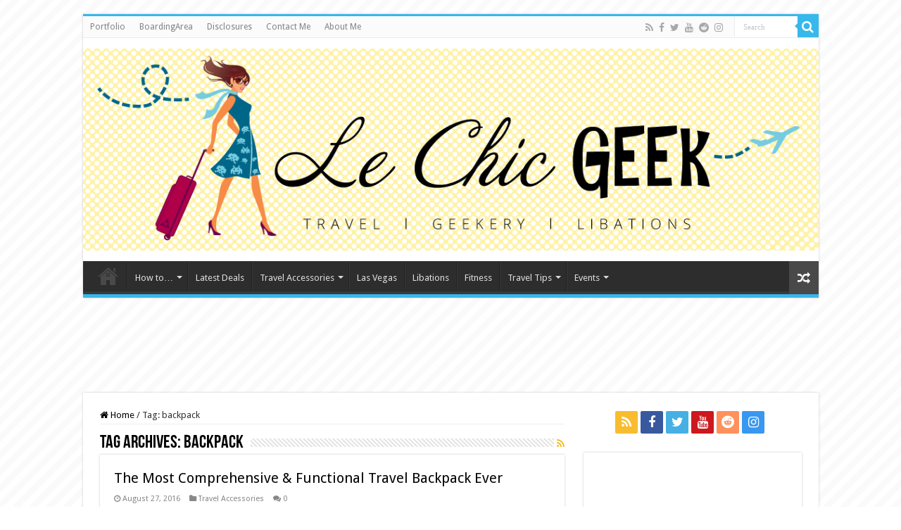

--- FILE ---
content_type: text/html; charset=UTF-8
request_url: https://lechicgeek.boardingarea.com/tag/backpack/
body_size: 17534
content:
<!DOCTYPE html>
<html lang="en-US" prefix="og: http://ogp.me/ns#">
<head>
<meta charset="UTF-8" />
<link rel="pingback" href="https://lechicgeek.boardingarea.com/xmlrpc.php" />
<script>var et_site_url='https://lechicgeek.boardingarea.com';var et_post_id='0';function et_core_page_resource_fallback(a,b){"undefined"===typeof b&&(b=a.sheet.cssRules&&0===a.sheet.cssRules.length);b&&(a.onerror=null,a.onload=null,a.href?a.href=et_site_url+"/?et_core_page_resource="+a.id+et_post_id:a.src&&(a.src=et_site_url+"/?et_core_page_resource="+a.id+et_post_id))}
</script><title>backpack &#8211; Le Chic Geek</title>
<meta name='robots' content='max-image-preview:large' />
	<style>img:is([sizes="auto" i], [sizes^="auto," i]) { contain-intrinsic-size: 3000px 1500px }</style>
	<link rel='dns-prefetch' href='//stats.wp.com' />
<link rel='dns-prefetch' href='//fonts.googleapis.com' />
<link rel='dns-prefetch' href='//v0.wordpress.com' />
<link rel="alternate" type="application/rss+xml" title="Le Chic Geek &raquo; Feed" href="https://lechicgeek.boardingarea.com/feed/" />
<link rel="alternate" type="application/rss+xml" title="Le Chic Geek &raquo; Comments Feed" href="https://lechicgeek.boardingarea.com/comments/feed/" />
<link rel="alternate" type="application/rss+xml" title="Le Chic Geek &raquo; backpack Tag Feed" href="https://lechicgeek.boardingarea.com/tag/backpack/feed/" />
		<!-- This site uses the Google Analytics by MonsterInsights plugin v9.11.1 - Using Analytics tracking - https://www.monsterinsights.com/ -->
		<!-- Note: MonsterInsights is not currently configured on this site. The site owner needs to authenticate with Google Analytics in the MonsterInsights settings panel. -->
					<!-- No tracking code set -->
				<!-- / Google Analytics by MonsterInsights -->
		<script type="text/javascript">
/* <![CDATA[ */
window._wpemojiSettings = {"baseUrl":"https:\/\/s.w.org\/images\/core\/emoji\/16.0.1\/72x72\/","ext":".png","svgUrl":"https:\/\/s.w.org\/images\/core\/emoji\/16.0.1\/svg\/","svgExt":".svg","source":{"concatemoji":"https:\/\/lechicgeek.boardingarea.com\/wp-includes\/js\/wp-emoji-release.min.js"}};
/*! This file is auto-generated */
!function(s,n){var o,i,e;function c(e){try{var t={supportTests:e,timestamp:(new Date).valueOf()};sessionStorage.setItem(o,JSON.stringify(t))}catch(e){}}function p(e,t,n){e.clearRect(0,0,e.canvas.width,e.canvas.height),e.fillText(t,0,0);var t=new Uint32Array(e.getImageData(0,0,e.canvas.width,e.canvas.height).data),a=(e.clearRect(0,0,e.canvas.width,e.canvas.height),e.fillText(n,0,0),new Uint32Array(e.getImageData(0,0,e.canvas.width,e.canvas.height).data));return t.every(function(e,t){return e===a[t]})}function u(e,t){e.clearRect(0,0,e.canvas.width,e.canvas.height),e.fillText(t,0,0);for(var n=e.getImageData(16,16,1,1),a=0;a<n.data.length;a++)if(0!==n.data[a])return!1;return!0}function f(e,t,n,a){switch(t){case"flag":return n(e,"\ud83c\udff3\ufe0f\u200d\u26a7\ufe0f","\ud83c\udff3\ufe0f\u200b\u26a7\ufe0f")?!1:!n(e,"\ud83c\udde8\ud83c\uddf6","\ud83c\udde8\u200b\ud83c\uddf6")&&!n(e,"\ud83c\udff4\udb40\udc67\udb40\udc62\udb40\udc65\udb40\udc6e\udb40\udc67\udb40\udc7f","\ud83c\udff4\u200b\udb40\udc67\u200b\udb40\udc62\u200b\udb40\udc65\u200b\udb40\udc6e\u200b\udb40\udc67\u200b\udb40\udc7f");case"emoji":return!a(e,"\ud83e\udedf")}return!1}function g(e,t,n,a){var r="undefined"!=typeof WorkerGlobalScope&&self instanceof WorkerGlobalScope?new OffscreenCanvas(300,150):s.createElement("canvas"),o=r.getContext("2d",{willReadFrequently:!0}),i=(o.textBaseline="top",o.font="600 32px Arial",{});return e.forEach(function(e){i[e]=t(o,e,n,a)}),i}function t(e){var t=s.createElement("script");t.src=e,t.defer=!0,s.head.appendChild(t)}"undefined"!=typeof Promise&&(o="wpEmojiSettingsSupports",i=["flag","emoji"],n.supports={everything:!0,everythingExceptFlag:!0},e=new Promise(function(e){s.addEventListener("DOMContentLoaded",e,{once:!0})}),new Promise(function(t){var n=function(){try{var e=JSON.parse(sessionStorage.getItem(o));if("object"==typeof e&&"number"==typeof e.timestamp&&(new Date).valueOf()<e.timestamp+604800&&"object"==typeof e.supportTests)return e.supportTests}catch(e){}return null}();if(!n){if("undefined"!=typeof Worker&&"undefined"!=typeof OffscreenCanvas&&"undefined"!=typeof URL&&URL.createObjectURL&&"undefined"!=typeof Blob)try{var e="postMessage("+g.toString()+"("+[JSON.stringify(i),f.toString(),p.toString(),u.toString()].join(",")+"));",a=new Blob([e],{type:"text/javascript"}),r=new Worker(URL.createObjectURL(a),{name:"wpTestEmojiSupports"});return void(r.onmessage=function(e){c(n=e.data),r.terminate(),t(n)})}catch(e){}c(n=g(i,f,p,u))}t(n)}).then(function(e){for(var t in e)n.supports[t]=e[t],n.supports.everything=n.supports.everything&&n.supports[t],"flag"!==t&&(n.supports.everythingExceptFlag=n.supports.everythingExceptFlag&&n.supports[t]);n.supports.everythingExceptFlag=n.supports.everythingExceptFlag&&!n.supports.flag,n.DOMReady=!1,n.readyCallback=function(){n.DOMReady=!0}}).then(function(){return e}).then(function(){var e;n.supports.everything||(n.readyCallback(),(e=n.source||{}).concatemoji?t(e.concatemoji):e.wpemoji&&e.twemoji&&(t(e.twemoji),t(e.wpemoji)))}))}((window,document),window._wpemojiSettings);
/* ]]> */
</script>
<style id='wp-emoji-styles-inline-css' type='text/css'>

	img.wp-smiley, img.emoji {
		display: inline !important;
		border: none !important;
		box-shadow: none !important;
		height: 1em !important;
		width: 1em !important;
		margin: 0 0.07em !important;
		vertical-align: -0.1em !important;
		background: none !important;
		padding: 0 !important;
	}
</style>
<link rel='stylesheet' id='wp-block-library-css' href='https://lechicgeek.boardingarea.com/wp-includes/css/dist/block-library/style.min.css' type='text/css' media='all' />
<style id='classic-theme-styles-inline-css' type='text/css'>
/*! This file is auto-generated */
.wp-block-button__link{color:#fff;background-color:#32373c;border-radius:9999px;box-shadow:none;text-decoration:none;padding:calc(.667em + 2px) calc(1.333em + 2px);font-size:1.125em}.wp-block-file__button{background:#32373c;color:#fff;text-decoration:none}
</style>
<link rel='stylesheet' id='mediaelement-css' href='https://lechicgeek.boardingarea.com/wp-includes/js/mediaelement/mediaelementplayer-legacy.min.css' type='text/css' media='all' />
<link rel='stylesheet' id='wp-mediaelement-css' href='https://lechicgeek.boardingarea.com/wp-includes/js/mediaelement/wp-mediaelement.min.css' type='text/css' media='all' />
<style id='jetpack-sharing-buttons-style-inline-css' type='text/css'>
.jetpack-sharing-buttons__services-list{display:flex;flex-direction:row;flex-wrap:wrap;gap:0;list-style-type:none;margin:5px;padding:0}.jetpack-sharing-buttons__services-list.has-small-icon-size{font-size:12px}.jetpack-sharing-buttons__services-list.has-normal-icon-size{font-size:16px}.jetpack-sharing-buttons__services-list.has-large-icon-size{font-size:24px}.jetpack-sharing-buttons__services-list.has-huge-icon-size{font-size:36px}@media print{.jetpack-sharing-buttons__services-list{display:none!important}}.editor-styles-wrapper .wp-block-jetpack-sharing-buttons{gap:0;padding-inline-start:0}ul.jetpack-sharing-buttons__services-list.has-background{padding:1.25em 2.375em}
</style>
<style id='global-styles-inline-css' type='text/css'>
:root{--wp--preset--aspect-ratio--square: 1;--wp--preset--aspect-ratio--4-3: 4/3;--wp--preset--aspect-ratio--3-4: 3/4;--wp--preset--aspect-ratio--3-2: 3/2;--wp--preset--aspect-ratio--2-3: 2/3;--wp--preset--aspect-ratio--16-9: 16/9;--wp--preset--aspect-ratio--9-16: 9/16;--wp--preset--color--black: #000000;--wp--preset--color--cyan-bluish-gray: #abb8c3;--wp--preset--color--white: #ffffff;--wp--preset--color--pale-pink: #f78da7;--wp--preset--color--vivid-red: #cf2e2e;--wp--preset--color--luminous-vivid-orange: #ff6900;--wp--preset--color--luminous-vivid-amber: #fcb900;--wp--preset--color--light-green-cyan: #7bdcb5;--wp--preset--color--vivid-green-cyan: #00d084;--wp--preset--color--pale-cyan-blue: #8ed1fc;--wp--preset--color--vivid-cyan-blue: #0693e3;--wp--preset--color--vivid-purple: #9b51e0;--wp--preset--gradient--vivid-cyan-blue-to-vivid-purple: linear-gradient(135deg,rgba(6,147,227,1) 0%,rgb(155,81,224) 100%);--wp--preset--gradient--light-green-cyan-to-vivid-green-cyan: linear-gradient(135deg,rgb(122,220,180) 0%,rgb(0,208,130) 100%);--wp--preset--gradient--luminous-vivid-amber-to-luminous-vivid-orange: linear-gradient(135deg,rgba(252,185,0,1) 0%,rgba(255,105,0,1) 100%);--wp--preset--gradient--luminous-vivid-orange-to-vivid-red: linear-gradient(135deg,rgba(255,105,0,1) 0%,rgb(207,46,46) 100%);--wp--preset--gradient--very-light-gray-to-cyan-bluish-gray: linear-gradient(135deg,rgb(238,238,238) 0%,rgb(169,184,195) 100%);--wp--preset--gradient--cool-to-warm-spectrum: linear-gradient(135deg,rgb(74,234,220) 0%,rgb(151,120,209) 20%,rgb(207,42,186) 40%,rgb(238,44,130) 60%,rgb(251,105,98) 80%,rgb(254,248,76) 100%);--wp--preset--gradient--blush-light-purple: linear-gradient(135deg,rgb(255,206,236) 0%,rgb(152,150,240) 100%);--wp--preset--gradient--blush-bordeaux: linear-gradient(135deg,rgb(254,205,165) 0%,rgb(254,45,45) 50%,rgb(107,0,62) 100%);--wp--preset--gradient--luminous-dusk: linear-gradient(135deg,rgb(255,203,112) 0%,rgb(199,81,192) 50%,rgb(65,88,208) 100%);--wp--preset--gradient--pale-ocean: linear-gradient(135deg,rgb(255,245,203) 0%,rgb(182,227,212) 50%,rgb(51,167,181) 100%);--wp--preset--gradient--electric-grass: linear-gradient(135deg,rgb(202,248,128) 0%,rgb(113,206,126) 100%);--wp--preset--gradient--midnight: linear-gradient(135deg,rgb(2,3,129) 0%,rgb(40,116,252) 100%);--wp--preset--font-size--small: 13px;--wp--preset--font-size--medium: 20px;--wp--preset--font-size--large: 36px;--wp--preset--font-size--x-large: 42px;--wp--preset--spacing--20: 0.44rem;--wp--preset--spacing--30: 0.67rem;--wp--preset--spacing--40: 1rem;--wp--preset--spacing--50: 1.5rem;--wp--preset--spacing--60: 2.25rem;--wp--preset--spacing--70: 3.38rem;--wp--preset--spacing--80: 5.06rem;--wp--preset--shadow--natural: 6px 6px 9px rgba(0, 0, 0, 0.2);--wp--preset--shadow--deep: 12px 12px 50px rgba(0, 0, 0, 0.4);--wp--preset--shadow--sharp: 6px 6px 0px rgba(0, 0, 0, 0.2);--wp--preset--shadow--outlined: 6px 6px 0px -3px rgba(255, 255, 255, 1), 6px 6px rgba(0, 0, 0, 1);--wp--preset--shadow--crisp: 6px 6px 0px rgba(0, 0, 0, 1);}:where(.is-layout-flex){gap: 0.5em;}:where(.is-layout-grid){gap: 0.5em;}body .is-layout-flex{display: flex;}.is-layout-flex{flex-wrap: wrap;align-items: center;}.is-layout-flex > :is(*, div){margin: 0;}body .is-layout-grid{display: grid;}.is-layout-grid > :is(*, div){margin: 0;}:where(.wp-block-columns.is-layout-flex){gap: 2em;}:where(.wp-block-columns.is-layout-grid){gap: 2em;}:where(.wp-block-post-template.is-layout-flex){gap: 1.25em;}:where(.wp-block-post-template.is-layout-grid){gap: 1.25em;}.has-black-color{color: var(--wp--preset--color--black) !important;}.has-cyan-bluish-gray-color{color: var(--wp--preset--color--cyan-bluish-gray) !important;}.has-white-color{color: var(--wp--preset--color--white) !important;}.has-pale-pink-color{color: var(--wp--preset--color--pale-pink) !important;}.has-vivid-red-color{color: var(--wp--preset--color--vivid-red) !important;}.has-luminous-vivid-orange-color{color: var(--wp--preset--color--luminous-vivid-orange) !important;}.has-luminous-vivid-amber-color{color: var(--wp--preset--color--luminous-vivid-amber) !important;}.has-light-green-cyan-color{color: var(--wp--preset--color--light-green-cyan) !important;}.has-vivid-green-cyan-color{color: var(--wp--preset--color--vivid-green-cyan) !important;}.has-pale-cyan-blue-color{color: var(--wp--preset--color--pale-cyan-blue) !important;}.has-vivid-cyan-blue-color{color: var(--wp--preset--color--vivid-cyan-blue) !important;}.has-vivid-purple-color{color: var(--wp--preset--color--vivid-purple) !important;}.has-black-background-color{background-color: var(--wp--preset--color--black) !important;}.has-cyan-bluish-gray-background-color{background-color: var(--wp--preset--color--cyan-bluish-gray) !important;}.has-white-background-color{background-color: var(--wp--preset--color--white) !important;}.has-pale-pink-background-color{background-color: var(--wp--preset--color--pale-pink) !important;}.has-vivid-red-background-color{background-color: var(--wp--preset--color--vivid-red) !important;}.has-luminous-vivid-orange-background-color{background-color: var(--wp--preset--color--luminous-vivid-orange) !important;}.has-luminous-vivid-amber-background-color{background-color: var(--wp--preset--color--luminous-vivid-amber) !important;}.has-light-green-cyan-background-color{background-color: var(--wp--preset--color--light-green-cyan) !important;}.has-vivid-green-cyan-background-color{background-color: var(--wp--preset--color--vivid-green-cyan) !important;}.has-pale-cyan-blue-background-color{background-color: var(--wp--preset--color--pale-cyan-blue) !important;}.has-vivid-cyan-blue-background-color{background-color: var(--wp--preset--color--vivid-cyan-blue) !important;}.has-vivid-purple-background-color{background-color: var(--wp--preset--color--vivid-purple) !important;}.has-black-border-color{border-color: var(--wp--preset--color--black) !important;}.has-cyan-bluish-gray-border-color{border-color: var(--wp--preset--color--cyan-bluish-gray) !important;}.has-white-border-color{border-color: var(--wp--preset--color--white) !important;}.has-pale-pink-border-color{border-color: var(--wp--preset--color--pale-pink) !important;}.has-vivid-red-border-color{border-color: var(--wp--preset--color--vivid-red) !important;}.has-luminous-vivid-orange-border-color{border-color: var(--wp--preset--color--luminous-vivid-orange) !important;}.has-luminous-vivid-amber-border-color{border-color: var(--wp--preset--color--luminous-vivid-amber) !important;}.has-light-green-cyan-border-color{border-color: var(--wp--preset--color--light-green-cyan) !important;}.has-vivid-green-cyan-border-color{border-color: var(--wp--preset--color--vivid-green-cyan) !important;}.has-pale-cyan-blue-border-color{border-color: var(--wp--preset--color--pale-cyan-blue) !important;}.has-vivid-cyan-blue-border-color{border-color: var(--wp--preset--color--vivid-cyan-blue) !important;}.has-vivid-purple-border-color{border-color: var(--wp--preset--color--vivid-purple) !important;}.has-vivid-cyan-blue-to-vivid-purple-gradient-background{background: var(--wp--preset--gradient--vivid-cyan-blue-to-vivid-purple) !important;}.has-light-green-cyan-to-vivid-green-cyan-gradient-background{background: var(--wp--preset--gradient--light-green-cyan-to-vivid-green-cyan) !important;}.has-luminous-vivid-amber-to-luminous-vivid-orange-gradient-background{background: var(--wp--preset--gradient--luminous-vivid-amber-to-luminous-vivid-orange) !important;}.has-luminous-vivid-orange-to-vivid-red-gradient-background{background: var(--wp--preset--gradient--luminous-vivid-orange-to-vivid-red) !important;}.has-very-light-gray-to-cyan-bluish-gray-gradient-background{background: var(--wp--preset--gradient--very-light-gray-to-cyan-bluish-gray) !important;}.has-cool-to-warm-spectrum-gradient-background{background: var(--wp--preset--gradient--cool-to-warm-spectrum) !important;}.has-blush-light-purple-gradient-background{background: var(--wp--preset--gradient--blush-light-purple) !important;}.has-blush-bordeaux-gradient-background{background: var(--wp--preset--gradient--blush-bordeaux) !important;}.has-luminous-dusk-gradient-background{background: var(--wp--preset--gradient--luminous-dusk) !important;}.has-pale-ocean-gradient-background{background: var(--wp--preset--gradient--pale-ocean) !important;}.has-electric-grass-gradient-background{background: var(--wp--preset--gradient--electric-grass) !important;}.has-midnight-gradient-background{background: var(--wp--preset--gradient--midnight) !important;}.has-small-font-size{font-size: var(--wp--preset--font-size--small) !important;}.has-medium-font-size{font-size: var(--wp--preset--font-size--medium) !important;}.has-large-font-size{font-size: var(--wp--preset--font-size--large) !important;}.has-x-large-font-size{font-size: var(--wp--preset--font-size--x-large) !important;}
:where(.wp-block-post-template.is-layout-flex){gap: 1.25em;}:where(.wp-block-post-template.is-layout-grid){gap: 1.25em;}
:where(.wp-block-columns.is-layout-flex){gap: 2em;}:where(.wp-block-columns.is-layout-grid){gap: 2em;}
:root :where(.wp-block-pullquote){font-size: 1.5em;line-height: 1.6;}
</style>
<link rel='stylesheet' id='contact-form-7-css' href='https://lechicgeek.boardingarea.com/wp-content/plugins/contact-form-7/includes/css/styles.css' type='text/css' media='all' />
<link rel='stylesheet' id='taqyeem-buttons-style-css' href='https://lechicgeek.boardingarea.com/wp-content/plugins/taqyeem-buttons/assets/style.css' type='text/css' media='all' />
<link rel='stylesheet' id='taqyeem-style-css' href='https://lechicgeek.boardingarea.com/wp-content/plugins/taqyeem/style.css' type='text/css' media='all' />
<link rel='stylesheet' id='wpemfb-lightbox-css' href='https://lechicgeek.boardingarea.com/wp-content/plugins/wp-embed-facebook/templates/lightbox/css/lightbox.css' type='text/css' media='all' />
<link rel='stylesheet' id='tie-style-css' href='https://lechicgeek.boardingarea.com/wp-content/themes/sahifa/style.css' type='text/css' media='all' />
<link rel='stylesheet' id='tie-ilightbox-skin-css' href='https://lechicgeek.boardingarea.com/wp-content/themes/sahifa/css/ilightbox/dark-skin/skin.css' type='text/css' media='all' />
<link rel='stylesheet' id='Droid+Sans-css' href='https://fonts.googleapis.com/css?family=Droid+Sans%3Aregular%2C700' type='text/css' media='all' />
<script type="text/javascript" src="https://lechicgeek.boardingarea.com/wp-includes/js/jquery/jquery.min.js" id="jquery-core-js"></script>
<script type="text/javascript" src="https://lechicgeek.boardingarea.com/wp-includes/js/jquery/jquery-migrate.min.js" id="jquery-migrate-js"></script>
<script type="text/javascript" src="https://lechicgeek.boardingarea.com/wp-content/plugins/taqyeem/js/tie.js" id="taqyeem-main-js"></script>
<script type="text/javascript" src="https://lechicgeek.boardingarea.com/wp-content/plugins/wp-embed-facebook/templates/lightbox/js/lightbox.min.js" id="wpemfb-lightbox-js"></script>
<script type="text/javascript" id="wpemfb-fbjs-js-extra">
/* <![CDATA[ */
var WEF = {"local":"en_US","version":"v3.1","fb_id":"1765909660361336","comments_nonce":"70f9013a61"};
/* ]]> */
</script>
<script type="text/javascript" src="https://lechicgeek.boardingarea.com/wp-content/plugins/wp-embed-facebook/inc/js/fb.min.js" id="wpemfb-fbjs-js"></script>
<link rel="https://api.w.org/" href="https://lechicgeek.boardingarea.com/wp-json/" /><link rel="alternate" title="JSON" type="application/json" href="https://lechicgeek.boardingarea.com/wp-json/wp/v2/tags/2246" /><link rel="EditURI" type="application/rsd+xml" title="RSD" href="https://lechicgeek.boardingarea.com/xmlrpc.php?rsd" />
<style type="text/css">
/* BoardingPack Ad Manager */
.div-gpt-ad-above-content { text-align: center!important; margin-top: 40px!important; }
.div-gpt-ad-below-content { text-align: center!important; margin-bottom: 40px!important; }
.div-gpt-ad-dynamic-content { margin-bottom: 20px !important; }
</style>

<!-- GPT Async -->
<script type='text/javascript'>
	var gptadslots = [];
	var googletag = googletag || {};
	googletag.cmd = googletag.cmd || [];
	(function() {
		var gads = document.createElement('script');
		gads.async = true;
		gads.type = 'text/javascript';
		var useSSL = 'https:' == document.location.protocol;
		gads.src = (useSSL ? 'https:' : 'http:') +
			'//www.googletagservices.com/tag/js/gpt.js';
		var node = document.getElementsByTagName('script')[0];
		node.parentNode.insertBefore(gads, node);
	})();
</script>

<style type="text/css">
/* Hello Bar */
.boardingarea-header-body #hellobar_container {
    top: 50px !important;
}
.admin-bar.boardingarea-header-body #hellobar_container {
    top: 82px !important;
}
@media only screen and (max-width: 767px) {
    #hellobar_container {
        position: absolute !important;
    }
}
</style>
	<!-- Google Publisher Tag -->
	<script type="text/javascript" async src='https://securepubads.g.doubleclick.net/tag/js/gpt.js'></script>
		<script>
				// bidder appnexus
var placement_id = 29460882;	</script>
			<script>
		var googletag = googletag || {};
		googletag.cmd = googletag.cmd || [];
	</script>

	<script>
		var gptadslots = [];
		var gptdynamicadslots = [];
		var gptadhesionadslots = [];
		var gptrichmediaadslots = [];
		googletag.cmd.push(function() {
			var width = window.innerWidth;
			var gptmappings = [];
			gptmappings['AboveContent'] = (function () {
				if (typeof gptabovecontentsizes !== 'undefined') {
					return gptabovecontentsizes;
				}

				if (width >= 1024) {
					return [[728, 90], [970, 90], [970, 250]];
				} else if (width >= 768) {
					return [728, 90];
				} else {
					return [300, 250];
				}
			})();
			gptmappings['SidebarTop'] = (function () {
				if (typeof gptsidebartopsizes !== 'undefined') {
					return gptsidebartopsizes;
				}

				if (width >= 1024) {
					return [[160, 600], [300, 250], [300, 600]];
				} else if (width >= 768) {
					return [[160, 600], [300, 250], [300, 600]];
				} else {
					return [[300, 250], [320, 50], [320, 100]];
				}
			})();
			gptmappings['SidebarMiddle'] = (function () {
				if (typeof gptsidebarmiddlesizes !== 'undefined') {
					return gptsidebarmiddlesizes;
				}

				if (width >= 1024) {
					return [[160, 600], [300, 250], [300, 600]];
				} else if (width >= 768) {
					return [[160, 600], [300, 250], [300, 600]];
				} else {
					return [[300, 250], [320, 50], [320, 100]];
				}
			})();
			gptmappings['SidebarBottom'] = (function () {
				if (typeof gptsidebarbottomsizes !== 'undefined') {
					return gptsidebarbottomsizes;
				}

				if (width >= 1024) {
					return [[160, 600], [300, 250], [300, 600]];
				} else if (width >= 768) {
					return [[160, 600], [300, 250], [300, 600]];
				} else {
					return [[300, 250], [320, 50], [320, 100]];
				}
			})();
			gptmappings['InContent'] = (function () {
				if (typeof gptincontentsizes !== 'undefined') {
					return gptincontentsizes;
				}

				if (width >= 1024) {
					return [300, 250];
				} else if (width >= 768) {
					return [300, 250];
				} else {
					return [[300, 250], [320, 50], [320, 100]];
				}
			})();
			gptmappings['BelowContent'] = (function () {
				if (typeof gptbelowcontentsizes !== 'undefined') {
					return gptbelowcontentsizes;
				}

				if (width >= 1024) {
					return [[728, 90], [970, 90], [970, 250]];
				} else if (width >= 768) {
					return [728, 90];
				} else {
					return [[300, 250], [320, 50], [320, 100]];
				}
			})();

			var gptadhesionmappings = [];
			gptadhesionmappings['AdhesionLeaderboard'] = (function () {
				if (width >= 768) {
					return [728, 90];
				} else {
					return [320, 50];
				}
			})();

			gptadslots[0] = googletag.defineSlot('/1019006/BoardingArea_AboveContent', gptmappings['AboveContent'], 'div-gpt-ad-1556913755435-0').addService(googletag.pubads());
			gptadslots[1] = googletag.defineSlot('/1019006/BoardingArea_SidebarTop', gptmappings['SidebarTop'], 'div-gpt-ad-1556913755435-1').addService(googletag.pubads());
			gptadslots[2] = googletag.defineSlot('/1019006/BoardingArea_SidebarMiddle', gptmappings['SidebarMiddle'], 'div-gpt-ad-1556913755435-2').addService(googletag.pubads());
			gptadslots[3] = googletag.defineSlot('/1019006/BoardingArea_SidebarBottom', gptmappings['SidebarBottom'], 'div-gpt-ad-1556913755435-3').addService(googletag.pubads());
			gptadslots[4] = googletag.defineSlot('/1019006/BoardingArea_InContent', gptmappings['InContent'], 'div-gpt-ad-1556913755435-4').addService(googletag.pubads());
			gptadslots[5] = googletag.defineSlot('/1019006/BoardingArea_BelowContent', gptmappings['BelowContent'], 'div-gpt-ad-1556913755435-5').addService(googletag.pubads());

			gptrichmediaadslots[0] = googletag.defineSlot('/1019006/BoardingArea_RichMedia', [1, 1], 'div-gpt-ad-1734093393123-0').addService(googletag.pubads());

						gptadhesionadslots[0] = googletag.defineSlot('/1019006/BoardingArea_AdhesionLeaderboard', gptadhesionmappings['AdhesionLeaderboard'], 'div-gpt-ad-1569340738539-0').setTargeting('refresh', 'true').addService(googletag.pubads());

			googletag.pubads().setTargeting('blogname', ['lechicgeek']);
						googletag.pubads().enableSingleRequest();
			googletag.pubads().disableInitialLoad();
			googletag.enableServices();
		});
			</script>

		<script type="text/javascript" defer src='https://lechicgeek.boardingarea.com/wp-content/plugins/boardingpack/public/js/asc_prebid.js?ver=2.2.16'></script>
	<script type="text/javascript" data-cfasync="false" crossorigin="anonymous" src="https://static.kueezrtb.com/latest.js" id="kueezrtb_latest"></script>
	
		<style type="text/css">
		.div-gpt-ad-above-content {
			min-height: 90px;
		}
		@media (max-width: 1023px) {
			.div-gpt-ad-above-content {
				min-height: 90px;
			}
		}
		@media (max-width: 767px) {
			.div-gpt-ad-above-content {
				min-height: 250px;
			}
		}

		.div-gpt-ad-sidebar-top {
			text-align: center;
			min-height: 250px;
		}
		@media (max-width: 1023px) {
			.div-gpt-ad-sidebar-top {
				min-height: 250px;
			}
		}
		@media (max-width: 767px) {
			.div-gpt-ad-sidebar-top {
				min-height: 50px;
			}
		}

		.div-gpt-ad-sidebar-middle {
			text-align: center;
			min-height: 250px;
		}
		@media (max-width: 1023px) {
			.div-gpt-ad-sidebar-middle {
				min-height: 250px;
			}
		}
		@media (max-width: 767px) {
			.div-gpt-ad-sidebar-middle {
				min-height: 50px;
			}
		}

		.div-gpt-ad-sidebar-bottom {
			text-align: center;
			min-height: 250px;
		}
		@media (max-width: 1023px) {
			.div-gpt-ad-sidebar-bottom {
				min-height: 250px;
			}
		}
		@media (max-width: 767px) {
			.div-gpt-ad-sidebar-bottom {
				min-height: 50px;
			}
		}

		.div-gpt-ad-in-content,
		.div-gpt-ad-dynamic-content {
			text-align: center;
			min-height: 250px;
		}
		@media (max-width: 1023px) {
			.div-gpt-ad-in-content,
			.div-gpt-ad-dynamic-content {
				min-height: 250px;
			}
		}
		@media (max-width: 767px) {
			.div-gpt-ad-in-content,
			.div-gpt-ad-dynamic-content {
				min-height: 50px;
			}
		}

		.div-gpt-ad-below-content {
			min-height: 90px;
		}
		@media (max-width: 1023px) {
			.div-gpt-ad-below-content {
				min-height: 90px;
			}
		}
		@media (max-width: 767px) {
			.div-gpt-ad-below-content {
				min-height: 50px;
			}
		}
	</style>
					<style type="text/css">
			body.adhesion { padding-bottom: 92px !important; }
			@media (max-width: 767px) {
				body.adhesion { padding-bottom: 52px !important; }
			}

			.div-gpt-ad-adhesion-leaderboard-wrap {
				background-color: rgba(255, 255, 255, 0.90);
				border-top: 1px solid #ffffff;
				border-bottom: 1px solid #ffffff;

				bottom: 0;
				left: 0;
				right: 0;
				position: fixed;
				text-align: center;
				width: 100% !important;
				z-index: 2147483647;

				display: flex;
				flex-direction: row;
				align-items: center;
				justify-content: center;

				-webkit-transition: background-color 150ms;
				-moz-transition:    background-color 150ms;
				-ms-transition:     background-color 150ms;
				-o-transition:      background-color 150ms;
				transition:         background-color 150ms;
			}
			.div-gpt-ad-adhesion-leaderboard-wrap { display: none; }
			.div-gpt-ad-adhesion-leaderboard-wrap div,
			.div-gpt-ad-adhesion-leaderboard-wrap iframe {
				margin: 0 !important;
				padding: 0 !important;
			}

			div.div-gpt-ad-adhesion-leaderboard-close {
				cursor: pointer;
				padding: 15px !important;

				display: flex;
				justify-content: center;
			}
			div.div-gpt-ad-adhesion-leaderboard-close svg {
				display: block;
				height: 20px;
				width: 20px;
			}
			div.div-gpt-ad-adhesion-leaderboard-close svg line {
				stroke: #999;
				stroke-width: 2px;
			}
		</style>
			<!-- END Google Publisher Tag -->
	

<!-- This site is optimized with the Schema plugin v1.7.9.6 - https://schema.press -->
<script type="application/ld+json">{"@context":"https:\/\/schema.org\/","@type":"CollectionPage","headline":"backpack Tag","description":"","url":"https:\/\/lechicgeek.boardingarea.com\/tag\/backpack\/","sameAs":[],"hasPart":[{"@context":"https:\/\/schema.org\/","@type":"BlogPosting","mainEntityOfPage":{"@type":"WebPage","@id":"https:\/\/lechicgeek.boardingarea.com\/comprehensive-functional-travel-backpack-ever\/"},"url":"https:\/\/lechicgeek.boardingarea.com\/comprehensive-functional-travel-backpack-ever\/","headline":"The Most Comprehensive & Functional Travel Backpack Ever","datePublished":"2016-08-27T09:46:56-04:00","dateModified":"2023-10-17T18:15:29-04:00","publisher":{"@type":"Organization","@id":"https:\/\/lechicgeek.boardingarea.com\/#organization","name":"Le Chic Geek","logo":{"@type":"ImageObject","url":"","width":600,"height":60}},"image":{"@type":"ImageObject","url":"https:\/\/lechicgeek.boardingarea.com\/wp-content\/uploads\/2016\/08\/AA-new-cover-image2.jpg","width":1024,"height":576},"articleSection":"Travel Accessories","keywords":"backpack","description":"I was browsing through Kickstarter and came across a travel backpack with so many features, it's almost overwhelming. Normally, I don't like products with this many features. &Acirc;&nbsp;For example, Kickstarter had a moleskin notebook that also had a ruler, a built in USB drive, a section where you can","author":{"@type":"Person","name":"Jeanne Marie Hoffman","url":"https:\/\/lechicgeek.boardingarea.com\/author\/jeanne\/","description":"Former bartender, still a geek. One equal part each cookies, liberty, football, music, travel, libations. Stir vigorously.\r\n\t+Jeanne Marie Hoffman\r\nJeanne on Twitter","image":{"@type":"ImageObject","url":"https:\/\/secure.gravatar.com\/avatar\/734f7e18af16034fd777927e57bf82d1e3185ef367bc0c7dddf3c310823551bd?s=96&d=mm&r=g","height":96,"width":96},"sameAs":["https:\/\/www.facebook.com\/ChicGeekJeanne\/"]}},{"@context":"https:\/\/schema.org\/","@type":"BlogPosting","mainEntityOfPage":{"@type":"WebPage","@id":"https:\/\/lechicgeek.boardingarea.com\/avoid-geting-robbed-hostels-traveling-general\/"},"url":"https:\/\/lechicgeek.boardingarea.com\/avoid-geting-robbed-hostels-traveling-general\/","headline":"How to Avoid Getting Robbed at Hostels (and while traveling in general!)","datePublished":"2016-06-27T21:38:07-04:00","dateModified":"2023-10-17T18:20:55-04:00","publisher":{"@type":"Organization","@id":"https:\/\/lechicgeek.boardingarea.com\/#organization","name":"Le Chic Geek","logo":{"@type":"ImageObject","url":"","width":600,"height":60}},"image":{"@type":"ImageObject","url":"https:\/\/lechicgeek.boardingarea.com\/wp-content\/uploads\/2016\/06\/featuresblackrope15_j9f8my.png","width":696,"height":391},"articleSection":"Chic-Cessories","keywords":"backpack","description":"My former roommate went backpacking through Europe with her best friend a few years ago. &Acirc;&nbsp;Backpacking and hopping from hostel to hostel is a great experience, but they ran into a common experience--while they slept, one of them was robbed by their co-hostel-mates. They never found out who it","author":{"@type":"Person","name":"Jeanne Marie Hoffman","url":"https:\/\/lechicgeek.boardingarea.com\/author\/jeanne\/","description":"Former bartender, still a geek. One equal part each cookies, liberty, football, music, travel, libations. Stir vigorously.\r\n\t+Jeanne Marie Hoffman\r\nJeanne on Twitter","image":{"@type":"ImageObject","url":"https:\/\/secure.gravatar.com\/avatar\/734f7e18af16034fd777927e57bf82d1e3185ef367bc0c7dddf3c310823551bd?s=96&d=mm&r=g","height":96,"width":96},"sameAs":["https:\/\/www.facebook.com\/ChicGeekJeanne\/"]}}]}</script>

<!-- Stream WordPress user activity plugin v4.1.1 -->
<script type='text/javascript'>
/* <![CDATA[ */
var taqyeem = {"ajaxurl":"https://lechicgeek.boardingarea.com/wp-admin/admin-ajax.php" , "your_rating":"Your Rating:"};
/* ]]> */
</script>

<style type="text/css" media="screen">

</style>
	<style>img#wpstats{display:none}</style>
		<link rel="preload" href="https://lechicgeek.boardingarea.com/wp-content/plugins/bloom/core/admin/fonts/modules.ttf" as="font" crossorigin="anonymous"><link rel="shortcut icon" href="http://lechicgeek.boardingarea.com/wp-content/uploads/2015/04/favicon.ico" title="Favicon" />
<!--[if IE]>
<script type="text/javascript">jQuery(document).ready(function (){ jQuery(".menu-item").has("ul").children("a").attr("aria-haspopup", "true");});</script>
<![endif]-->
<!--[if lt IE 9]>
<script src="https://lechicgeek.boardingarea.com/wp-content/themes/sahifa/js/html5.js"></script>
<script src="https://lechicgeek.boardingarea.com/wp-content/themes/sahifa/js/selectivizr-min.js"></script>
<![endif]-->
<!--[if IE 9]>
<link rel="stylesheet" type="text/css" media="all" href="https://lechicgeek.boardingarea.com/wp-content/themes/sahifa/css/ie9.css" />
<![endif]-->
<!--[if IE 8]>
<link rel="stylesheet" type="text/css" media="all" href="https://lechicgeek.boardingarea.com/wp-content/themes/sahifa/css/ie8.css" />
<![endif]-->
<!--[if IE 7]>
<link rel="stylesheet" type="text/css" media="all" href="https://lechicgeek.boardingarea.com/wp-content/themes/sahifa/css/ie7.css" />
<![endif]-->


<meta name="viewport" content="width=device-width, initial-scale=1.0" />
<link rel="apple-touch-icon-precomposed" sizes="144x144" href="http://lechicgeek.boardingarea.com/wp-content/uploads/2015/04/apple-icon-144x144.png" />
<link rel="apple-touch-icon-precomposed" sizes="120x120" href="http://lechicgeek.boardingarea.com/wp-content/uploads/2015/04/apple-icon-120x120.png" />
<link rel="apple-touch-icon-precomposed" sizes="72x72" href="http://lechicgeek.boardingarea.com/wp-content/uploads/2015/04/apple-icon-72x72.png" />
<link rel="apple-touch-icon-precomposed" href="http://lechicgeek.boardingarea.com/wp-content/uploads/2015/04/apple-icon-57x57.png" />

<meta name="google-site-verification" content="eROUUioIGm3H_BVpzUaywwtCKhbaN5htxNRt0sT2vXs" />

<!-- KISSmetrics tracking snippet -->
<script type="text/javascript">var _kmq = _kmq || [];
var _kmk = _kmk || '4a9aa0f548215cb9cbe8111d3b8af727db33b4d3';
function _kms(u){
  setTimeout(function(){
    var d = document, f = d.getElementsByTagName('script')[0],
    s = d.createElement('script');
    s.type = 'text/javascript'; s.async = true; s.src = u;
    f.parentNode.insertBefore(s, f);
  }, 1);
}
_kms('//i.kissmetrics.com/i.js');
_kms('//scripts.kissmetrics.com/' + _kmk + '.2.js');
</script>



<style type="text/css" media="screen">

body{
	font-family: 'Droid Sans';
}

#main-nav,
.cat-box-content,
#sidebar .widget-container,
.post-listing,
#commentform {
	border-bottom-color: #37b8eb;
}

.search-block .search-button,
#topcontrol,
#main-nav ul li.current-menu-item a,
#main-nav ul li.current-menu-item a:hover,
#main-nav ul li.current_page_parent a,
#main-nav ul li.current_page_parent a:hover,
#main-nav ul li.current-menu-parent a,
#main-nav ul li.current-menu-parent a:hover,
#main-nav ul li.current-page-ancestor a,
#main-nav ul li.current-page-ancestor a:hover,
.pagination span.current,
.share-post span.share-text,
.flex-control-paging li a.flex-active,
.ei-slider-thumbs li.ei-slider-element,
.review-percentage .review-item span span,
.review-final-score,
.button,
a.button,
a.more-link,
#main-content input[type="submit"],
.form-submit #submit,
#login-form .login-button,
.widget-feedburner .feedburner-subscribe,
input[type="submit"],
#buddypress button,
#buddypress a.button,
#buddypress input[type=submit],
#buddypress input[type=reset],
#buddypress ul.button-nav li a,
#buddypress div.generic-button a,
#buddypress .comment-reply-link,
#buddypress div.item-list-tabs ul li a span,
#buddypress div.item-list-tabs ul li.selected a,
#buddypress div.item-list-tabs ul li.current a,
#buddypress #members-directory-form div.item-list-tabs ul li.selected span,
#members-list-options a.selected,
#groups-list-options a.selected,
body.dark-skin #buddypress div.item-list-tabs ul li a span,
body.dark-skin #buddypress div.item-list-tabs ul li.selected a,
body.dark-skin #buddypress div.item-list-tabs ul li.current a,
body.dark-skin #members-list-options a.selected,
body.dark-skin #groups-list-options a.selected,
.search-block-large .search-button,
#featured-posts .flex-next:hover,
#featured-posts .flex-prev:hover,
a.tie-cart span.shooping-count,
.woocommerce span.onsale,
.woocommerce-page span.onsale ,
.woocommerce .widget_price_filter .ui-slider .ui-slider-handle,
.woocommerce-page .widget_price_filter .ui-slider .ui-slider-handle,
#check-also-close,
a.post-slideshow-next,
a.post-slideshow-prev,
.widget_price_filter .ui-slider .ui-slider-handle,
.quantity .minus:hover,
.quantity .plus:hover,
.mejs-container .mejs-controls .mejs-time-rail .mejs-time-current,
#reading-position-indicator  {
	background-color:#37b8eb;
}

::-webkit-scrollbar-thumb{
	background-color:#37b8eb !important;
}

#theme-footer,
#theme-header,
.top-nav ul li.current-menu-item:before,
#main-nav .menu-sub-content ,
#main-nav ul ul,
#check-also-box {
	border-top-color: #37b8eb;
}

.search-block:after {
	border-right-color:#37b8eb;
}

body.rtl .search-block:after {
	border-left-color:#37b8eb;
}

#main-nav ul > li.menu-item-has-children:hover > a:after,
#main-nav ul > li.mega-menu:hover > a:after {
	border-color:transparent transparent #37b8eb;
}

.widget.timeline-posts li a:hover,
.widget.timeline-posts li a:hover span.tie-date {
	color: #37b8eb;
}

.widget.timeline-posts li a:hover span.tie-date:before {
	background: #37b8eb;
	border-color: #37b8eb;
}

#order_review,
#order_review_heading {
	border-color: #37b8eb;
}


body {
	background-image : url(https://lechicgeek.boardingarea.com/wp-content/themes/sahifa/images/patterns/body-bg10.png);
	background-position: top center;
}

a {
	color: #000000;
}
		
a:hover {
	color: #77c6e0;
}
		
body.single .post .entry a, body.page .post .entry a {
	color: #39b8b6;
	text-decoration: none;
}
		
body.single .post .entry a:hover, body.page .post .entry a:hover {
	color: #77e0dc;
}
		
.social-icons.social-colored .icon-twitter-sign:before {
	background: #30bdff ;
}

.header-content { padding: 0px 0px !important; }

@media only screen and (max-width: 350px){
.logo img {
    max-width: 100% !important;
    padding-left: 15px;
}

.logo { background-color: rgba(255, 242, 165, 0.6); }
}</style>

		<script type="text/javascript">
			/* <![CDATA[ */
				var sf_position = '0';
				var sf_templates = "<a href=\"{search_url_escaped}\">View All Results<\/a>";
				var sf_input = '.search-live';
				jQuery(document).ready(function(){
					jQuery(sf_input).ajaxyLiveSearch({"expand":false,"searchUrl":"https:\/\/lechicgeek.boardingarea.com\/?s=%s","text":"Search","delay":500,"iwidth":180,"width":315,"ajaxUrl":"https:\/\/lechicgeek.boardingarea.com\/wp-admin\/admin-ajax.php","rtl":0});
					jQuery(".live-search_ajaxy-selective-input").keyup(function() {
						var width = jQuery(this).val().length * 8;
						if(width < 50) {
							width = 50;
						}
						jQuery(this).width(width);
					});
					jQuery(".live-search_ajaxy-selective-search").click(function() {
						jQuery(this).find(".live-search_ajaxy-selective-input").focus();
					});
					jQuery(".live-search_ajaxy-selective-close").click(function() {
						jQuery(this).parent().remove();
					});
				});
			/* ]]> */
		</script>
		
<!-- Jetpack Open Graph Tags -->
<meta property="og:type" content="website" />
<meta property="og:title" content="backpack &#8211; Le Chic Geek" />
<meta property="og:url" content="https://lechicgeek.boardingarea.com/tag/backpack/" />
<meta property="og:site_name" content="Le Chic Geek" />
<meta property="og:image" content="https://s0.wp.com/i/blank.jpg" />
<meta property="og:image:width" content="200" />
<meta property="og:image:height" content="200" />
<meta property="og:image:alt" content="" />
<meta property="og:locale" content="en_US" />

<!-- End Jetpack Open Graph Tags -->
	<!-- Google Analytics (UA) -->
	<script>
	(function(i,s,o,g,r,a,m){i['GoogleAnalyticsObject']=r;i[r]=i[r]||function(){
	(i[r].q=i[r].q||[]).push(arguments)},i[r].l=1*new Date();a=s.createElement(o),
	m=s.getElementsByTagName(o)[0];a.async=1;a.src=g;m.parentNode.insertBefore(a,m)
	})(window,document,'script','https://www.google-analytics.com/analytics.js','ga');

	ga('create', 'UA-317212-46', 'auto');

	
	ga('set', 'forceSSL', true);
	ga('require', 'displayfeatures');
	ga('send', 'pageview');
	</script>
	<!-- End Google Analytics (UA) -->
		<!-- Google Analytics (GA4) -->
	<script async src="https://www.googletagmanager.com/gtag/js?id=G-LZD53TD0C6"></script>
	<script>
	window.dataLayer = window.dataLayer || [];
	function gtag(){dataLayer.push(arguments);}
	gtag('js', new Date());

	gtag('config', 'G-LZD53TD0C6');
	</script>

	<script>
	gtag('event', 'boardingpack', {
			'author': 'Le Chic Geek',
			});
	</script>
	<!-- END Google Analytics (GA4) -->
		<!-- Clicky Web Analytics -->
	<script>var clicky_site_ids = clicky_site_ids || []; clicky_site_ids.push(101026271);</script>
	<script async src="//static.getclicky.com/js"></script>
	<!-- End Clicky Web Analytics -->
		<!-- comScore Direct -->
	<script>
		var _comscore = _comscore || [];
		_comscore.push({ c1: "2", c2: "22518740" });
		(function() {
			var s = document.createElement("script"), el = document.getElementsByTagName("script")[0]; s.async = true;
			s.src = (document.location.protocol == "https:" ? "https://sb" : "http://b") + ".scorecardresearch.com/beacon.js";
			el.parentNode.insertBefore(s, el);
		})();
	</script>
	<noscript>
		<img src="https://sb.scorecardresearch.com/p?c1=2&c2=22518740&cv=2.0&cj=1" />
	</noscript>
	<!-- End comScore Direct -->
	</head>
<body id="top" class="archive tag tag-backpack tag-2246 wp-theme-sahifa et_bloom">

<div class="wrapper-outer">

	<div class="background-cover"></div>

	<aside id="slide-out">

			<div class="search-mobile">
			<form method="get" id="searchform-mobile" action="https://lechicgeek.boardingarea.com/">
				<button class="search-button" type="submit" value="Search"><i class="fa fa-search"></i></button>
				<input type="text" id="s-mobile" name="s" title="Search" value="Search" onfocus="if (this.value == 'Search') {this.value = '';}" onblur="if (this.value == '') {this.value = 'Search';}"  />
			</form>
		</div><!-- .search-mobile /-->
	
			<div class="social-icons">
		<a class="ttip-none" title="Rss" href="https://lechicgeek.boardingarea.com/feed/" target="_blank"><i class="fa fa-rss"></i></a><a class="ttip-none" title="Facebook" href="http://www.facebook.com/ChicGeekJeanne/" target="_blank"><i class="fa fa-facebook"></i></a><a class="ttip-none" title="Twitter" href="http://twitter.com/Le_ChicGeek" target="_blank"><i class="fa fa-twitter"></i></a><a class="ttip-none" title="Youtube" href="http://www.youtube.com/channel/UCMKHjtWwXEv9stJ1KuiBLCw" target="_blank"><i class="fa fa-youtube"></i></a><a class="ttip-none" title="Reddit" href="http://www.reddit.com/user/LeChicGeek/" target="_blank"><i class="fa fa-reddit"></i></a><a class="ttip-none" title="instagram" href="http://instagram.com/JeanneM23" target="_blank"><i class="fa fa-instagram"></i></a>
		<a class="ttip-none"  title="Jeanne23" href="https://twitter.com/jeanne23" target="_blank"><i class="fa icon-twitter-sign"></i></a>	</div>

	
		<div id="mobile-menu" ></div>
	</aside><!-- #slide-out /-->

		<div id="wrapper" class="boxed">
		<div class="inner-wrapper">

		<header id="theme-header" class="theme-header">
						<div id="top-nav" class="top-nav">
				<div class="container">

			
				<div class="top-menu"><ul id="menu-top-menu-jeanne" class="menu"><li id="menu-item-17865" class="menu-item menu-item-type-custom menu-item-object-custom menu-item-17865"><a href="http://jeannetogo.com">Portfolio</a></li>
<li id="menu-item-17866" class="menu-item menu-item-type-custom menu-item-object-custom menu-item-17866"><a href="http://boardingarea.com">BoardingArea</a></li>
<li id="menu-item-17867" class="menu-item menu-item-type-custom menu-item-object-custom menu-item-17867"><a href="http://lechicgeek.boardingarea.com/disclosures/">Disclosures</a></li>
<li id="menu-item-17868" class="menu-item menu-item-type-custom menu-item-object-custom menu-item-17868"><a href="http://lechicgeek.boardingarea.com/contact-me/">Contact Me</a></li>
<li id="menu-item-18689" class="menu-item menu-item-type-post_type menu-item-object-page menu-item-18689"><a href="https://lechicgeek.boardingarea.com/about-me/">About Me</a></li>
</ul></div>
						<div class="search-block">
						<form method="get" id="searchform-header" action="https://lechicgeek.boardingarea.com/">
							<button class="search-button" type="submit" value="Search"><i class="fa fa-search"></i></button>
							<input class="search-live" type="text" id="s-header" name="s" title="Search" value="Search" onfocus="if (this.value == 'Search') {this.value = '';}" onblur="if (this.value == '') {this.value = 'Search';}"  />
						</form>
					</div><!-- .search-block /-->
			<div class="social-icons">
		<a class="ttip-none" title="Rss" href="https://lechicgeek.boardingarea.com/feed/" target="_blank"><i class="fa fa-rss"></i></a><a class="ttip-none" title="Facebook" href="http://www.facebook.com/ChicGeekJeanne/" target="_blank"><i class="fa fa-facebook"></i></a><a class="ttip-none" title="Twitter" href="http://twitter.com/Le_ChicGeek" target="_blank"><i class="fa fa-twitter"></i></a><a class="ttip-none" title="Youtube" href="http://www.youtube.com/channel/UCMKHjtWwXEv9stJ1KuiBLCw" target="_blank"><i class="fa fa-youtube"></i></a><a class="ttip-none" title="Reddit" href="http://www.reddit.com/user/LeChicGeek/" target="_blank"><i class="fa fa-reddit"></i></a><a class="ttip-none" title="instagram" href="http://instagram.com/JeanneM23" target="_blank"><i class="fa fa-instagram"></i></a>
		<a class="ttip-none"  title="Jeanne23" href="https://twitter.com/jeanne23" target="_blank"><i class="fa icon-twitter-sign"></i></a>	</div>

	
	
				</div><!-- .container /-->
			</div><!-- .top-menu /-->
			
		<div class="header-content">

					<a id="slide-out-open" class="slide-out-open" href="#"><span></span></a>
		
			<div class="logo" style=" margin-top:15px; margin-bottom:15px;">
			<h2>								<a title="Le Chic Geek" href="https://lechicgeek.boardingarea.com/">
					<img src="https://lechicgeek.boardingarea.com/wp-content/uploads/2015/05/le_chic_geek_logo_new_tag.png" alt="Le Chic Geek"  /><strong>Le Chic Geek </strong>
				</a>
			</h2>			</div><!-- .logo /-->
						<div class="clear"></div>

		</div>
													<nav id="main-nav" class="fixed-enabled">
				<div class="container">

				
					<div class="main-menu"><ul id="menu-main-menu-jeanne" class="menu"><li id="menu-item-17864" class="menu-item menu-item-type-post_type menu-item-object-page menu-item-home menu-item-has-children menu-item-17864"><a href="https://lechicgeek.boardingarea.com/">Home</a>
<ul class="sub-menu menu-sub-content">
	<li id="menu-item-19251" class="menu-item menu-item-type-post_type menu-item-object-page menu-item-19251"><a href="https://lechicgeek.boardingarea.com/about-me/">About Me</a></li>
	<li id="menu-item-19252" class="menu-item menu-item-type-post_type menu-item-object-page menu-item-19252"><a href="https://lechicgeek.boardingarea.com/contact-me/">Contact Me</a></li>
</ul>
</li>
<li id="menu-item-17860" class="menu-item menu-item-type-taxonomy menu-item-object-category menu-item-has-children menu-item-17860"><a href="https://lechicgeek.boardingarea.com/category/flights/">How to&#8230;</a>
<ul class="sub-menu menu-sub-content">
	<li id="menu-item-21752" class="menu-item menu-item-type-custom menu-item-object-custom menu-item-21752"><a href="/first-decision-need-make-get-best-deal-travel/">Get the best deals on airfare</a></li>
	<li id="menu-item-21886" class="menu-item menu-item-type-custom menu-item-object-custom menu-item-21886"><a href="/spirit-airlines/">Fly Spirit Airlines</a></li>
	<li id="menu-item-21887" class="menu-item menu-item-type-custom menu-item-object-custom menu-item-21887"><a href="/fly-frontier-airlines/">Fly Frontier Airlines</a></li>
	<li id="menu-item-21920" class="menu-item menu-item-type-custom menu-item-object-custom menu-item-21920"><a href="/apply-right-promo-codes-without-tons-research/">Automatically Save on Online Purchases</a></li>
</ul>
</li>
<li id="menu-item-17861" class="menu-item menu-item-type-taxonomy menu-item-object-category menu-item-17861"><a href="https://lechicgeek.boardingarea.com/category/deals-2/">Latest Deals</a></li>
<li id="menu-item-19249" class="menu-item menu-item-type-taxonomy menu-item-object-category menu-item-has-children menu-item-19249"><a href="https://lechicgeek.boardingarea.com/category/travel-accessories/">Travel Accessories</a>
<ul class="sub-menu menu-sub-content">
	<li id="menu-item-17875" class="menu-item menu-item-type-taxonomy menu-item-object-category menu-item-17875"><a href="https://lechicgeek.boardingarea.com/category/travel-accessories/nerd-cessories/">Nerd-Cessories</a></li>
	<li id="menu-item-17874" class="menu-item menu-item-type-taxonomy menu-item-object-category menu-item-17874"><a href="https://lechicgeek.boardingarea.com/category/travel-accessories/chic-cessories/">Chic-Cessories</a></li>
</ul>
</li>
<li id="menu-item-21904" class="menu-item menu-item-type-taxonomy menu-item-object-post_tag menu-item-21904"><a href="https://lechicgeek.boardingarea.com/tag/las-vegas/">Las Vegas</a></li>
<li id="menu-item-17873" class="menu-item menu-item-type-taxonomy menu-item-object-category menu-item-17873"><a href="https://lechicgeek.boardingarea.com/category/libations/">Libations</a></li>
<li id="menu-item-17981" class="menu-item menu-item-type-taxonomy menu-item-object-category menu-item-17981"><a href="https://lechicgeek.boardingarea.com/category/fitness/">Fitness</a></li>
<li id="menu-item-18014" class="menu-item menu-item-type-taxonomy menu-item-object-category menu-item-has-children menu-item-18014"><a href="https://lechicgeek.boardingarea.com/category/traveltips/">Travel Tips</a>
<ul class="sub-menu menu-sub-content">
	<li id="menu-item-18194" class="menu-item menu-item-type-taxonomy menu-item-object-category menu-item-18194"><a href="https://lechicgeek.boardingarea.com/category/business-travel-2/">Business Travel</a></li>
</ul>
</li>
<li id="menu-item-18089" class="menu-item menu-item-type-taxonomy menu-item-object-category menu-item-has-children menu-item-18089"><a href="https://lechicgeek.boardingarea.com/category/online-events/">Events</a>
<ul class="sub-menu menu-sub-content">
	<li id="menu-item-21753" class="menu-item menu-item-type-custom menu-item-object-custom menu-item-21753"><a href="/category/meetup/">Happy Hours</a></li>
	<li id="menu-item-19255" class="menu-item menu-item-type-post_type menu-item-object-page menu-item-19255"><a href="https://lechicgeek.boardingarea.com/streaming-live/">Streaming Live Now</a></li>
	<li id="menu-item-19256" class="menu-item menu-item-type-taxonomy menu-item-object-category menu-item-19256"><a href="https://lechicgeek.boardingarea.com/category/online-events/">Online Events</a></li>
</ul>
</li>
</ul></div>										<a href="https://lechicgeek.boardingarea.com/?tierand=1" class="random-article ttip" title="Random Article"><i class="fa fa-random"></i></a>
					
					
				</div>
			</nav><!-- .main-nav /-->
					</header><!-- #header /-->

	
	<div class="e3lan e3lan-below_header">			<center>
<!-- /1019006/BoardingArea_AboveContent -->
<div id='div-gpt-ad-1452116728891-0' style='min-height:90px;'>
<script type='text/javascript'>
googletag.cmd.push(function() { googletag.display('div-gpt-ad-1452116728891-0'); });
</script>
</div>
</center>				</div>
	<div id="main-content" class="container">
	<div class="content">
		<nav id="crumbs"><a href="https://lechicgeek.boardingarea.com/"><span class="fa fa-home" aria-hidden="true"></span> Home</a><span class="delimiter">/</span><span class="current">Tag: <span>backpack</span></span></nav><script type="application/ld+json">{"@context":"http:\/\/schema.org","@type":"BreadcrumbList","@id":"#Breadcrumb","itemListElement":[{"@type":"ListItem","position":1,"item":{"name":"Home","@id":"https:\/\/lechicgeek.boardingarea.com\/"}}]}</script>
		<div class="page-head">
		
			<h1 class="page-title">
				Tag Archives: <span>backpack</span>			</h1>
			
						<a class="rss-cat-icon tooltip" title="Feed Subscription"  href="https://lechicgeek.boardingarea.com/tag/backpack/feed/"><i class="fa fa-rss"></i></a>
						
			<div class="stripe-line"></div>
			
						
		</div>
		
				<div class="post-listing archive-box">


	<article class="item-list">
	
		<h2 class="post-box-title">
			<a href="https://lechicgeek.boardingarea.com/comprehensive-functional-travel-backpack-ever/">The Most Comprehensive &#038; Functional Travel Backpack Ever</a>
		</h2>
		
		<p class="post-meta">
	
		
	<span class="tie-date"><i class="fa fa-clock-o"></i>August 27, 2016</span>	
	<span class="post-cats"><i class="fa fa-folder"></i><a href="https://lechicgeek.boardingarea.com/category/travel-accessories/" rel="category tag">Travel Accessories</a></span>
	
	<span class="post-comments"><i class="fa fa-comments"></i><a href="https://lechicgeek.boardingarea.com/comprehensive-functional-travel-backpack-ever/#respond">0</a></span>
</p>
					

		
			
		
		<div class="post-thumbnail">
			<a href="https://lechicgeek.boardingarea.com/comprehensive-functional-travel-backpack-ever/">
				<img width="310" height="165" src="https://lechicgeek.boardingarea.com/wp-content/uploads/2016/08/AA-new-cover-image2-310x165.jpg" class="attachment-tie-medium size-tie-medium wp-post-image" alt="a black backpack with white text" decoding="async" fetchpriority="high" />				<span class="fa overlay-icon"></span>
			</a>
		</div><!-- post-thumbnail /-->
		
					
		<div class="entry">
			<p>I was browsing through Kickstarter and came across a travel backpack with so many features, it&#8217;s almost overwhelming. Normally, I don&#8217;t like products with this many features. &Acirc;&nbsp;For example, Kickstarter had a moleskin notebook that also had a ruler, a built in USB drive, a section where you can display &hellip;</p>
			<a class="more-link" href="https://lechicgeek.boardingarea.com/comprehensive-functional-travel-backpack-ever/">Read More &raquo;</a>
		</div>

				
		<div class="clear"></div>
	</article><!-- .item-list -->
	

	<article class="item-list">
	
		<h2 class="post-box-title">
			<a href="https://lechicgeek.boardingarea.com/avoid-geting-robbed-hostels-traveling-general/">How to Avoid Getting Robbed at Hostels (and while traveling in general!)</a>
		</h2>
		
		<p class="post-meta">
	
		
	<span class="tie-date"><i class="fa fa-clock-o"></i>June 27, 2016</span>	
	<span class="post-cats"><i class="fa fa-folder"></i><a href="https://lechicgeek.boardingarea.com/category/travel-accessories/chic-cessories/" rel="category tag">Chic-Cessories</a></span>
	
	<span class="post-comments"><i class="fa fa-comments"></i><a href="https://lechicgeek.boardingarea.com/avoid-geting-robbed-hostels-traveling-general/#comments">3</a></span>
</p>
					

		
			
		
		<div class="post-thumbnail">
			<a href="https://lechicgeek.boardingarea.com/avoid-geting-robbed-hostels-traveling-general/">
				<img width="310" height="165" src="https://lechicgeek.boardingarea.com/wp-content/uploads/2016/06/featuresblackrope15_j9f8my-310x165.png" class="attachment-tie-medium size-tie-medium wp-post-image" alt="a grey bag with a black strap" decoding="async" loading="lazy" srcset="https://lechicgeek.boardingarea.com/wp-content/uploads/2016/06/featuresblackrope15_j9f8my-310x165.png 310w, https://lechicgeek.boardingarea.com/wp-content/uploads/2016/06/featuresblackrope15_j9f8my-620x330.png 620w" sizes="auto, (max-width: 310px) 100vw, 310px" />				<span class="fa overlay-icon"></span>
			</a>
		</div><!-- post-thumbnail /-->
		
					
		<div class="entry">
			<p>My former roommate went backpacking through Europe with her best friend a few years ago. &Acirc;&nbsp;Backpacking and hopping from hostel to hostel is a great experience, but they ran into a common experience&#8211;while they slept, one of them was robbed by their co-hostel-mates. They never found out who it was, &hellip;</p>
			<a class="more-link" href="https://lechicgeek.boardingarea.com/avoid-geting-robbed-hostels-traveling-general/">Read More &raquo;</a>
		</div>

				
		<div class="clear"></div>
	</article><!-- .item-list -->
	
</div>
				
	</div> <!-- .content -->
	
<aside id="sidebar">
	<div class="theiaStickySidebar">
			<div class="widget social-icons-widget">
					<div class="social-icons social-colored">
		<a class="ttip-none" title="Rss" href="https://lechicgeek.boardingarea.com/feed/" target="_blank"><i class="fa fa-rss"></i></a><a class="ttip-none" title="Facebook" href="http://www.facebook.com/ChicGeekJeanne/" target="_blank"><i class="fa fa-facebook"></i></a><a class="ttip-none" title="Twitter" href="http://twitter.com/Le_ChicGeek" target="_blank"><i class="fa fa-twitter"></i></a><a class="ttip-none" title="Youtube" href="http://www.youtube.com/channel/UCMKHjtWwXEv9stJ1KuiBLCw" target="_blank"><i class="fa fa-youtube"></i></a><a class="ttip-none" title="Reddit" href="http://www.reddit.com/user/LeChicGeek/" target="_blank"><i class="fa fa-reddit"></i></a><a class="ttip-none" title="instagram" href="http://instagram.com/JeanneM23" target="_blank"><i class="fa fa-instagram"></i></a>
		<a class="ttip-none"  title="Jeanne23" href="https://twitter.com/jeanne23" target="_blank"><i class="fa icon-twitter-sign"></i></a>	</div>

			</div>
		<div id="boardingpack-ad-manager-2" class="widget widget_boardingpack_ad_manager"><div class="widget-container">	<!-- /1019006/BoardingArea_SidebarTop -->
	<div id='div-gpt-ad-1556913755435-1' class="div-gpt-ad div-gpt-ad-sidebar-top" style="">
		<script>
			googletag.cmd.push(function() { googletag.display('div-gpt-ad-1556913755435-1'); });
		</script>
	</div>
	</div></div><!-- .widget /--><div id="bloomwidget-2" class="widget widget_bloomwidget"><div class="widget-top"><h4>Subscribe</h4><div class="stripe-line"></div></div>
						<div class="widget-container">
				<div class='et_bloom_widget_content et_bloom_make_form_visible et_bloom_optin et_bloom_optin_5' style='display: none;'>
					<style type="text/css">.et_bloom .et_bloom_optin_5 .et_bloom_form_content { background-color: #349de8 !important; } .et_bloom .et_bloom_optin_5 .zigzag_edge .et_bloom_form_content:before { background: linear-gradient(45deg, transparent 33.33%, #349de8 33.333%, #349de8 66.66%, transparent 66.66%), linear-gradient(-45deg, transparent 33.33%, #349de8 33.33%, #349de8 66.66%, transparent 66.66%) !important; background-size: 20px 40px !important; } .et_bloom .et_bloom_optin_5 .zigzag_edge.et_bloom_form_right .et_bloom_form_content:before, .et_bloom .et_bloom_optin_5 .zigzag_edge.et_bloom_form_left .et_bloom_form_content:before { background-size: 40px 20px !important; }
					@media only screen and ( max-width: 767px ) {.et_bloom .et_bloom_optin_5 .zigzag_edge.et_bloom_form_right .et_bloom_form_content:before, .et_bloom .et_bloom_optin_5 .zigzag_edge.et_bloom_form_left .et_bloom_form_content:before { background: linear-gradient(45deg, transparent 33.33%, #349de8 33.333%, #349de8 66.66%, transparent 66.66%), linear-gradient(-45deg, transparent 33.33%, #349de8 33.33%, #349de8 66.66%, transparent 66.66%) !important; background-size: 20px 40px !important; } }.et_bloom .et_bloom_optin_5 .et_bloom_form_container .et_bloom_form_header { background-color: #ededed !important; } .et_bloom .et_bloom_optin_5 .et_bloom_form_content button { background-color: #164363 !important; } .et_bloom .et_bloom_optin_5 .et_bloom_form_content .et_bloom_fields i { color: #164363 !important; } .et_bloom .et_bloom_optin_5 .et_bloom_form_content .et_bloom_custom_field_radio i:before { background: #164363 !important; } .et_bloom .et_bloom_optin_5.et_bloom_optin .et_bloom_border_letter { background: repeating-linear-gradient( 135deg, #349de8, #349de8 10px, #fff 10px, #fff 20px, #f84d3b 20px, #f84d3b 30px, #fff 30px, #fff 40px ) !important; } .et_bloom .et_bloom_optin_5 .et_bloom_form_content button { background-color: #164363 !important; } .et_bloom .et_bloom_optin_5 .et_bloom_form_container h2, .et_bloom .et_bloom_optin_5 .et_bloom_form_container h2 span, .et_bloom .et_bloom_optin_5 .et_bloom_form_container h2 strong { font-family: "Open Sans", Helvetica, Arial, Lucida, sans-serif; }.et_bloom .et_bloom_optin_5 .et_bloom_form_container p, .et_bloom .et_bloom_optin_5 .et_bloom_form_container p span, .et_bloom .et_bloom_optin_5 .et_bloom_form_container p strong, .et_bloom .et_bloom_optin_5 .et_bloom_form_container form input, .et_bloom .et_bloom_optin_5 .et_bloom_form_container form button span { font-family: "Open Sans", Helvetica, Arial, Lucida, sans-serif; } </style>
					<div class='et_bloom_form_container with_edge zigzag_edge et_bloom_border_letter et_bloom_rounded et_bloom_form_text_dark'>
						
			<div class="et_bloom_form_container_wrapper clearfix">
				<div class="et_bloom_header_outer">
					<div class="et_bloom_form_header et_bloom_header_text_dark">
						<img src="https://lechicgeek.boardingarea.com/wp-content/plugins/bloom/images/premade-image-14.png" alt="Receive Updates" class=" et_bloom_image_slideup et_bloom_image">
						<div class="et_bloom_form_text">
						<h2 style="text-align: center;">Receive Updates</h2><p style="text-align: center;">Deals, reviews, travel tips, and more!</p>
					</div>
						
					</div>
				</div>
				<div class="et_bloom_form_content et_bloom_1_field et_bloom_bottom_stacked">
					
					
					<form method="post" class="clearfix">
						<div class="et_bloom_fields">
							
							<p class="et_bloom_popup_input et_bloom_subscribe_email">
								<input placeholder="Email">
							</p>
							
							<button data-optin_id="optin_5" data-service="mailchimp" data-list_id="b2d9654270" data-page_id="0" data-account="LCGMailChimp" data-ip_address="false" class="et_bloom_submit_subscription">
								<span class="et_bloom_subscribe_loader"></span>
								<span class="et_bloom_button_text et_bloom_button_text_color_light">SUBSCRIBE!</span>
							</button>
						</div>
					</form>
					<div class="et_bloom_success_container">
						<span class="et_bloom_success_checkmark"></span>
					</div>
					<h2 class="et_bloom_success_message">You have Successfully Subscribed!</h2>
					
				</div>
			</div>
			<span class="et_bloom_close_button"></span>
					</div>
				</div></div></div><!-- .widget /--><div id="boardingpack-ad-manager-5" class="widget widget_boardingpack_ad_manager"><div class="widget-container">	<!-- /1019006/BoardingArea_SidebarMiddle -->
	<div id='div-gpt-ad-1556913755435-2' class="div-gpt-ad div-gpt-ad-sidebar-middle" style="">
		<script>
			googletag.cmd.push(function() { googletag.display('div-gpt-ad-1556913755435-2'); });
		</script>
	</div>
	</div></div><!-- .widget /--><div id="categort-posts-widget-2" class="widget categort-posts"><div class="widget-top"><h4>Also Check Out		</h4><div class="stripe-line"></div></div>
						<div class="widget-container">				<ul>
							<li >
							<div class="post-thumbnail">
					<a href="https://lechicgeek.boardingarea.com/how-to-get-global-entry-interview-appointments-much-faster/" rel="bookmark"><img width="110" height="75" src="https://lechicgeek.boardingarea.com/wp-content/uploads/2021/11/TTP-Alerts-110x75.png" class="attachment-tie-small size-tie-small wp-post-image" alt="TTP Alerts can help you get Global Entry Interview Appointments" decoding="async" loading="lazy" /><span class="fa overlay-icon"></span></a>
				</div><!-- post-thumbnail /-->
						<h3><a href="https://lechicgeek.boardingarea.com/how-to-get-global-entry-interview-appointments-much-faster/">How to Get Global Entry Interview Appointments Much Faster</a></h3>
			 <span class="tie-date"><i class="fa fa-clock-o"></i>November 7, 2021</span>		</li>
				<li >
							<div class="post-thumbnail">
					<a href="https://lechicgeek.boardingarea.com/spirit-airlines-baggage-fees/" rel="bookmark"><img width="110" height="75" src="https://lechicgeek.boardingarea.com/wp-content/uploads/2017/02/dreamstime_m_74973075-110x75.jpg" class="attachment-tie-small size-tie-small wp-post-image" alt="a yellow airplane on a runway" decoding="async" loading="lazy" /><span class="fa overlay-icon"></span></a>
				</div><!-- post-thumbnail /-->
						<h3><a href="https://lechicgeek.boardingarea.com/spirit-airlines-baggage-fees/">Spirit Airlines Dramatically Drops Price of Checked Bags and Carry-ons Purchased at Gate</a></h3>
			 <span class="tie-date"><i class="fa fa-clock-o"></i>December 5, 2018</span>		</li>
				<li >
							<div class="post-thumbnail">
					<a href="https://lechicgeek.boardingarea.com/spirit-airlines/" rel="bookmark"><img width="110" height="75" src="https://lechicgeek.boardingarea.com/wp-content/uploads/2017/03/dreamstime_m_65248876-110x75.jpg" class="attachment-tie-small size-tie-small wp-post-image" alt="a yellow airplane in the sky" decoding="async" loading="lazy" /><span class="fa overlay-icon"></span></a>
				</div><!-- post-thumbnail /-->
						<h3><a href="https://lechicgeek.boardingarea.com/spirit-airlines/">The Complete Guide to Flying Spirit Airlines</a></h3>
			 <span class="tie-date"><i class="fa fa-clock-o"></i>December 4, 2018</span>		</li>
				<li >
							<div class="post-thumbnail">
					<a href="https://lechicgeek.boardingarea.com/make-sure-accounts-dont-get-hacked-traveling/" rel="bookmark"><img width="110" height="75" src="https://lechicgeek.boardingarea.com/wp-content/uploads/2016/11/dreamstime_xl_23391713-110x75.jpg" class="attachment-tie-small size-tie-small wp-post-image" alt="a man wearing a mask and holding a card" decoding="async" loading="lazy" /><span class="fa overlay-icon"></span></a>
				</div><!-- post-thumbnail /-->
						<h3><a href="https://lechicgeek.boardingarea.com/make-sure-accounts-dont-get-hacked-traveling/">How to Make Sure Your Accounts Don’t Get Hacked When Traveling</a></h3>
			 <span class="tie-date"><i class="fa fa-clock-o"></i>May 1, 2018</span>		</li>
				<li >
							<div class="post-thumbnail">
					<a href="https://lechicgeek.boardingarea.com/beach-club-las-vegas-pool-parties/" rel="bookmark"><img width="110" height="75" src="https://lechicgeek.boardingarea.com/wp-content/uploads/2018/03/dreamstime_s_68331823-110x75.jpg" class="attachment-tie-small size-tie-small wp-post-image" alt="las vegas beach clubs adult pools" decoding="async" loading="lazy" /><span class="fa overlay-icon"></span></a>
				</div><!-- post-thumbnail /-->
						<h3><a href="https://lechicgeek.boardingarea.com/beach-club-las-vegas-pool-parties/">Las Vegas Beach Clubs Are Open for the Season!  (And how to get in)</a></h3>
			 <span class="tie-date"><i class="fa fa-clock-o"></i>March 14, 2018</span>		</li>
						</ul>
		<div class="clear"></div>
	</div></div><!-- .widget /--><div id="boardingpack-ad-manager-3" class="widget widget_boardingpack_ad_manager"><div class="widget-container">	<!-- /1019006/BoardingArea_SidebarBottom -->
	<div id='div-gpt-ad-1556913755435-3' class="div-gpt-ad div-gpt-ad-sidebar-bottom" style="">
		<script>
			googletag.cmd.push(function() { googletag.display('div-gpt-ad-1556913755435-3'); });
		</script>
	</div>
	</div></div><!-- .widget /-->	</div><!-- .theiaStickySidebar /-->
</aside><!-- #sidebar /-->	<div class="clear"></div>
</div><!-- .container /-->
<div class="e3lan e3lan-bottom">			<center>
<!-- /1019006/BoardingArea_BelowContent -->
<div id='div-gpt-ad-1452116728891-4' style='min-height:90px;'>
<script type='text/javascript'>
googletag.cmd.push(function() { googletag.display('div-gpt-ad-1452116728891-4'); });
</script>
</div>
</center>				</div>
<footer id="theme-footer">
	<div id="footer-widget-area" class="footer-2c">

			<div id="footer-first" class="footer-widgets-box">
			<div id="boardingpack-ad-manager-8" class="footer-widget widget_boardingpack_ad_manager"><div class="widget-container">	<!-- /1019006/BoardingArea_BelowContent -->
	<div id='div-gpt-ad-1556913755435-5' class="div-gpt-ad div-gpt-ad-below-content" style="">
		<script>
			googletag.cmd.push(function() { googletag.display('div-gpt-ad-1556913755435-5'); });
		</script>
	</div>
	</div></div><!-- .widget /-->		</div>
	
	

	
		
	</div><!-- #footer-widget-area -->
	<div class="clear"></div>
</footer><!-- .Footer /-->
				
<div class="clear"></div>
<div class="footer-bottom">
	<div class="container">
		<div class="alignright">
					</div>
				<div class="social-icons">
		<a class="ttip-none" title="Rss" href="https://lechicgeek.boardingarea.com/feed/" target="_blank"><i class="fa fa-rss"></i></a><a class="ttip-none" title="Facebook" href="http://www.facebook.com/ChicGeekJeanne/" target="_blank"><i class="fa fa-facebook"></i></a><a class="ttip-none" title="Twitter" href="http://twitter.com/Le_ChicGeek" target="_blank"><i class="fa fa-twitter"></i></a><a class="ttip-none" title="Youtube" href="http://www.youtube.com/channel/UCMKHjtWwXEv9stJ1KuiBLCw" target="_blank"><i class="fa fa-youtube"></i></a><a class="ttip-none" title="Reddit" href="http://www.reddit.com/user/LeChicGeek/" target="_blank"><i class="fa fa-reddit"></i></a><a class="ttip-none" title="instagram" href="http://instagram.com/JeanneM23" target="_blank"><i class="fa fa-instagram"></i></a>
		<a class="ttip-none"  title="Jeanne23" href="https://twitter.com/jeanne23" target="_blank"><i class="fa icon-twitter-sign"></i></a>	</div>

		
		<div class="alignleft">
			<p><a href="https://lechicgeek.boardingarea.com/privacy/">Privacy Policy</a></p>
<p>© <script>document.write(new Date().getFullYear())</script> Le Chic Geek All Rights Reserved.<br>Unauthorized use and/or duplication of this material without express and written permission from this site’s author and/or owner is strictly prohibited. Excerpts and links may be used, provided that full and clear credit is given to Le Chic Geek with appropriate and specific directions to the original content.</p>		</div>
		<div class="clear"></div>
	</div><!-- .Container -->
</div><!-- .Footer bottom -->

</div><!-- .inner-Wrapper -->
</div><!-- #Wrapper -->
</div><!-- .Wrapper-outer -->
	<div id="topcontrol" class="fa fa-angle-up" title="Scroll To Top"></div>
<div id="fb-root"></div>
<script type="speculationrules">
{"prefetch":[{"source":"document","where":{"and":[{"href_matches":"\/*"},{"not":{"href_matches":["\/wp-*.php","\/wp-admin\/*","\/wp-content\/uploads\/*","\/wp-content\/*","\/wp-content\/plugins\/*","\/wp-content\/themes\/sahifa\/*","\/*\\?(.+)"]}},{"not":{"selector_matches":"a[rel~=\"nofollow\"]"}},{"not":{"selector_matches":".no-prefetch, .no-prefetch a"}}]},"eagerness":"conservative"}]}
</script>
<!-- Twitter universal website tag code -->
<script>
!function(e,t,n,s,u,a){e.twq||(s=e.twq=function(){s.exe?s.exe.apply(s,arguments):s.queue.push(arguments);
},s.version='1.1',s.queue=[],u=t.createElement(n),u.async=!0,u.src='//static.ads-twitter.com/uwt.js',
a=t.getElementsByTagName(n)[0],a.parentNode.insertBefore(u,a))}(window,document,'script');
// Insert Twitter Pixel ID and Standard Event data below
twq('init','nvph1');
twq('track','PageView');
</script>
<!-- End Twitter universal website tag code --><link rel='stylesheet' id='et-gf-open-sans-css' href='https://fonts.googleapis.com/css?family=Open+Sans%3A400%2C700' type='text/css' media='all' />
<link rel='stylesheet' id='et_bloom-css-css' href='https://lechicgeek.boardingarea.com/wp-content/plugins/bloom/css/style.css' type='text/css' media='all' />
<script type="text/javascript" id="boardingpack-wp-script-js-extra">
/* <![CDATA[ */
var boardingpack_wp_script = {"boardingarea_bridge":"","adhesion_ads":"1","placement_id":"\/\/ bidder appnexus\r\nvar placement_id = 29460882;","adhesion_ads_style":{"hex":"#ffffff","rgba":"rgba(255, 255, 255, 0.90)"}};
/* ]]> */
</script>
<script type="text/javascript" src="https://lechicgeek.boardingarea.com/wp-content/plugins/boardingpack/public/js/script.js" id="boardingpack-wp-script-js"></script>
<script type="text/javascript" src="https://lechicgeek.boardingarea.com/wp-includes/js/dist/hooks.min.js" id="wp-hooks-js"></script>
<script type="text/javascript" src="https://lechicgeek.boardingarea.com/wp-includes/js/dist/i18n.min.js" id="wp-i18n-js"></script>
<script type="text/javascript" id="wp-i18n-js-after">
/* <![CDATA[ */
wp.i18n.setLocaleData( { 'text direction\u0004ltr': [ 'ltr' ] } );
/* ]]> */
</script>
<script type="text/javascript" src="https://lechicgeek.boardingarea.com/wp-content/plugins/contact-form-7/includes/swv/js/index.js" id="swv-js"></script>
<script type="text/javascript" id="contact-form-7-js-before">
/* <![CDATA[ */
var wpcf7 = {
    "api": {
        "root": "https:\/\/lechicgeek.boardingarea.com\/wp-json\/",
        "namespace": "contact-form-7\/v1"
    },
    "cached": 1
};
/* ]]> */
</script>
<script type="text/javascript" src="https://lechicgeek.boardingarea.com/wp-content/plugins/contact-form-7/includes/js/index.js" id="contact-form-7-js"></script>
<script type="text/javascript" id="tie-scripts-js-extra">
/* <![CDATA[ */
var tie = {"mobile_menu_active":"true","mobile_menu_top":"","lightbox_all":"true","lightbox_gallery":"true","woocommerce_lightbox":"","lightbox_skin":"dark","lightbox_thumb":"vertical","lightbox_arrows":"","sticky_sidebar":"","is_singular":"","reading_indicator":"true","lang_no_results":"No Results","lang_results_found":"Results Found"};
/* ]]> */
</script>
<script type="text/javascript" src="https://lechicgeek.boardingarea.com/wp-content/themes/sahifa/js/tie-scripts.js" id="tie-scripts-js"></script>
<script type="text/javascript" src="https://lechicgeek.boardingarea.com/wp-content/themes/sahifa/js/ilightbox.packed.js" id="tie-ilightbox-js"></script>
<script type="text/javascript" src="https://lechicgeek.boardingarea.com/wp-content/plugins/bloom/core/admin/js/common.js" id="et-core-common-js"></script>
<script type="text/javascript" id="jetpack-stats-js-before">
/* <![CDATA[ */
_stq = window._stq || [];
_stq.push([ "view", {"v":"ext","blog":"105344357","post":"0","tz":"-5","srv":"lechicgeek.boardingarea.com","arch_tag":"backpack","arch_results":"2","j":"1:15.4"} ]);
_stq.push([ "clickTrackerInit", "105344357", "0" ]);
/* ]]> */
</script>
<script type="text/javascript" src="https://stats.wp.com/e-202605.js" id="jetpack-stats-js" defer="defer" data-wp-strategy="defer"></script>
<script type="text/javascript" src="https://lechicgeek.boardingarea.com/wp-content/themes/sahifa/js/search.js" id="tie-search-js"></script>
<script type="text/javascript" src="https://lechicgeek.boardingarea.com/wp-content/plugins/bloom/js/jquery.uniform.min.js" id="et_bloom-uniform-js-js"></script>
<script type="text/javascript" id="et_bloom-custom-js-js-extra">
/* <![CDATA[ */
var bloomSettings = {"ajaxurl":"https:\/\/lechicgeek.boardingarea.com\/wp-admin\/admin-ajax.php","pageurl":"","stats_nonce":"5e565509fa","subscribe_nonce":"994e30e190","is_user_logged_in":"not_logged"};
/* ]]> */
</script>
<script type="text/javascript" src="https://lechicgeek.boardingarea.com/wp-content/plugins/bloom/js/custom.js" id="et_bloom-custom-js-js"></script>
<script type="text/javascript" src="https://lechicgeek.boardingarea.com/wp-content/plugins/bloom/js/idle-timer.min.js" id="et_bloom-idle-timer-js-js"></script>
		<div class="div-gpt-ad-adhesion-leaderboard-wrap">
							<!-- /1019006/BoardingArea_AdhesionLeaderboard -->
				<div id='div-gpt-ad-1569340738539-0' class="div-gpt-ad div-gpt-ad-adhesion-leaderboard" style=""></div>
							<div class="div-gpt-ad-adhesion-leaderboard-close">
				<svg xmlns="http://www.w3.org/2000/svg">
					<line x1="0" y1="20" x2="20" y2="0" />
					<line x1="0" y1="0" x2="20" y2="20" />
				</svg>
			</div>
		</div>
			<!-- /1019006/BoardingArea_RichMedia -->
	<div id='div-gpt-ad-1734093393123-0' class="div-gpt-ad div-gpt-ad-rich-media" style="">
		<script>
			googletag.cmd.push(function() { googletag.display('div-gpt-ad-1734093393123-0'); });
		</script>
	</div>
	    <script type="text/javascript">
        jQuery(document).ready(function ($) {

            for (let i = 0; i < document.forms.length; ++i) {
                let form = document.forms[i];
				if ($(form).attr("method") != "get") { $(form).append('<input type="hidden" name="VPZogfziTjX" value="U2nca8PeslE" />'); }
if ($(form).attr("method") != "get") { $(form).append('<input type="hidden" name="PMKuUFkyE" value="W.tgc5kZUY[Vjm" />'); }
if ($(form).attr("method") != "get") { $(form).append('<input type="hidden" name="ZuhUITjvAtS" value="412E]OGx5rv" />'); }
            }

            $(document).on('submit', 'form', function () {
				if ($(this).attr("method") != "get") { $(this).append('<input type="hidden" name="VPZogfziTjX" value="U2nca8PeslE" />'); }
if ($(this).attr("method") != "get") { $(this).append('<input type="hidden" name="PMKuUFkyE" value="W.tgc5kZUY[Vjm" />'); }
if ($(this).attr("method") != "get") { $(this).append('<input type="hidden" name="ZuhUITjvAtS" value="412E]OGx5rv" />'); }
                return true;
            });

            jQuery.ajaxSetup({
                beforeSend: function (e, data) {

                    if (data.type !== 'POST') return;

                    if (typeof data.data === 'object' && data.data !== null) {
						data.data.append("VPZogfziTjX", "U2nca8PeslE");
data.data.append("PMKuUFkyE", "W.tgc5kZUY[Vjm");
data.data.append("ZuhUITjvAtS", "412E]OGx5rv");
                    }
                    else {
                        data.data = data.data + '&VPZogfziTjX=U2nca8PeslE&PMKuUFkyE=W.tgc5kZUY[Vjm&ZuhUITjvAtS=412E]OGx5rv';
                    }
                }
            });

        });
    </script>
	<script>(function(){function c(){var b=a.contentDocument||a.contentWindow.document;if(b){var d=b.createElement('script');d.innerHTML="window.__CF$cv$params={r:'9c49b2e3ef6cc424',t:'MTc2OTUzMjA5OS4wMDAwMDA='};var a=document.createElement('script');a.nonce='';a.src='/cdn-cgi/challenge-platform/scripts/jsd/main.js';document.getElementsByTagName('head')[0].appendChild(a);";b.getElementsByTagName('head')[0].appendChild(d)}}if(document.body){var a=document.createElement('iframe');a.height=1;a.width=1;a.style.position='absolute';a.style.top=0;a.style.left=0;a.style.border='none';a.style.visibility='hidden';document.body.appendChild(a);if('loading'!==document.readyState)c();else if(window.addEventListener)document.addEventListener('DOMContentLoaded',c);else{var e=document.onreadystatechange||function(){};document.onreadystatechange=function(b){e(b);'loading'!==document.readyState&&(document.onreadystatechange=e,c())}}}})();</script></body>
</html>

--- FILE ---
content_type: application/javascript; charset=utf-8
request_url: https://fundingchoicesmessages.google.com/f/AGSKWxXl-SCtF72VsckHRtFa8s4vUP7AbULdOaiGuaU2FNGG6d8RsitnIYajVZccWX9m9e9m73pAddEVzlo7W02I14CsOoDF2jxrex_Iah_ew3MfNUFlEuZjSSllzf5GBKM7lrU3e6RR3laNHBCYghtkDAr9WpmYgEnsjbz7nqKnmy_5RGH6NZYo3fVkVHn1/_/headerads._160x290./pushdownAd./ads/targeting./ad_bannerPool-
body_size: -1288
content:
window['1522696e-77d7-42d4-83a8-2186e52792d2'] = true;